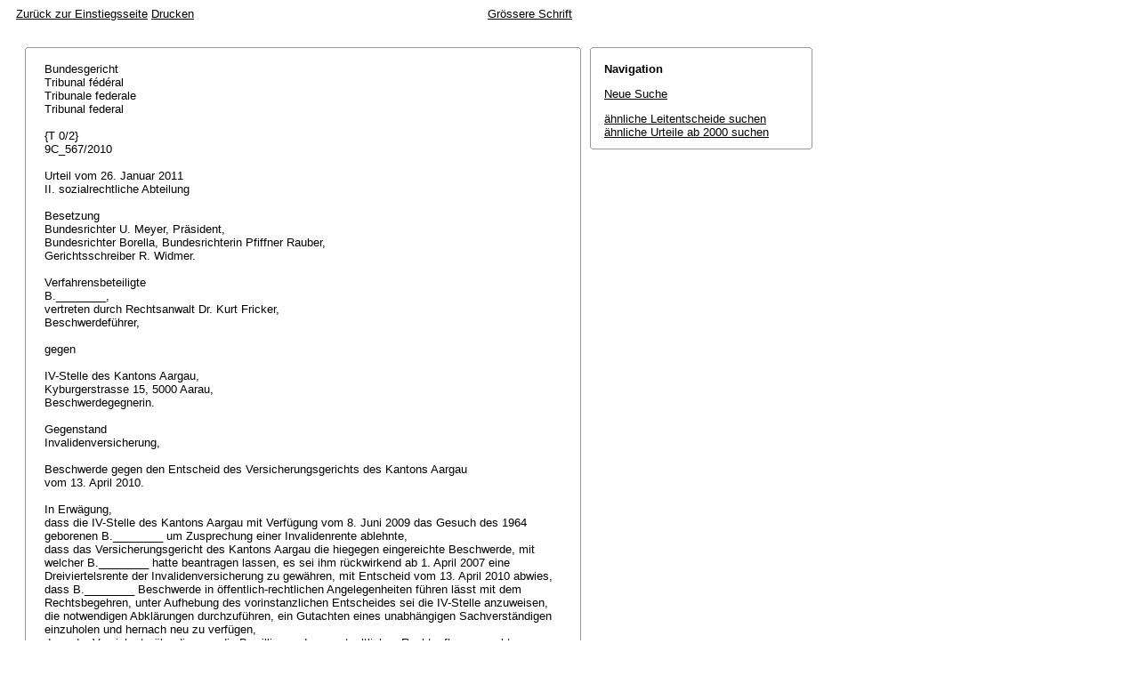

--- FILE ---
content_type: text/html; charset=iso-8859-1
request_url: http://relevancy.bger.ch/php/aza/http/index.php?highlight_docid=aza%3A%2F%2F26-01-2011-9C_567-2010&lang=de&type=show_document
body_size: 12162
content:



   
   

<!DOCTYPE html
    PUBLIC "-//W3C//DTD XHTML 1.0 Transitional//EN"
    "http://www.w3.org/TR/xhtml1/DTD/xhtml1-transitional.dtd">
<html lang="de">
   <head>
      <title>9C_567/2010 26.01.2011</title>
      <meta http-equiv="content-type" content="text/html; charset=iso-8859-1" />
      <meta http-equiv="Content-Script-Type" content="text/javascript" />
      <meta http-equiv="Content-Style-Type" content="text/css" />
      <meta name="robots" content="nofollow,noindex" />
              <link rel="stylesheet" href="/php/aza/http/css/master.css" type="text/css" title="Eurospider Default Screen Style" />
            <link rel="stylesheet" href="/php/aza/http/css/print.css" type="text/css" media="print" />
      <!--[if IE 6]><link href="/php/aza/http/css/ie_win_pos_abs.css" rel="stylesheet" type="text/css" media="screen"><![endif]-->
      <link rel="shortcut icon" href="/php/aza/http/img/favicon.png"/>
      <script type="text/javascript" src="/php/aza/http/javascript/eit.js"></script>
   </head>

   <body>

	  <div class="eit">

      <div id="ns4_info" class="warning_msg">
         Wichtiger Hinweis:
         <br/>
         Diese Website wird in &auml;lteren Versionen von Netscape ohne graphische Elemente dargestellt. Die Funktionalit&auml;t der Website ist aber trotzdem gew&auml;hrleistet. Wenn Sie diese Website regelm&auml;ssig benutzen, empfehlen wir Ihnen, auf Ihrem Computer einen aktuellen Browser zu installieren.
      </div>

      <div class="middle">
         <div align="left" style="float: left">
            <a class="noprint" href="/php/clir/http/index.php?type=start&lang=de" title="Zur&uuml;ck zur Einstiegsseite">Zur&uuml;ck zur Einstiegsseite</a>
                        <a class="noprint" href="/php/aza/http/index.php?lang=de&type=show_document&highlight_docid=aza://26-01-2011-9C_567-2010&print=yes" target="_blank">Drucken</a>
         </div>
         <div align="right">
                           <a class="noprint" href="/php/aza/http/index.php?highlight_docid=aza%3A%2F%2F26-01-2011-9C_567-2010&amp;lang=de&amp;type=show_document&amp;zoom=YES&amp;" title='Grössere Schrift'>Grössere Schrift</a>
                     </div>
      </div>  


 
<div class="main">
   <div class="left">
      &nbsp;
   </div>
   <div class="middle">

      
                  
<div id="highlight_content" class="box">
   <div class="box_top_line"></div>
   <div class="box_top_2ndline"></div>
   <div class="content">
      
<div class="para">Bundesgericht </div>
<div class="para">Tribunal fédéral </div>
<div class="para">Tribunale federale </div>
<div class="para">Tribunal federal </div>
<div class="para"> </div>
<div class="para">{T 0/2} </div>
<div class="para">9C_567/2010 </div>
<div class="para"> </div>
<div class="para">Urteil vom 26. Januar 2011 </div>
<div class="para">II. sozialrechtliche Abteilung </div>
<div class="para"> </div>
<div class="para">Besetzung </div>
<div class="para">Bundesrichter U. Meyer, Präsident, </div>
<div class="para">Bundesrichter Borella, Bundesrichterin Pfiffner Rauber, </div>
<div class="para">Gerichtsschreiber R. Widmer. </div>
<div class="para"> </div>
<div class="para">Verfahrensbeteiligte </div>
<div class="para">B.________, </div>
<div class="para">vertreten durch Rechtsanwalt Dr. Kurt Fricker, </div>
<div class="para">Beschwerdeführer, </div>
<div class="para"> </div>
<div class="para">gegen </div>
<div class="para"> </div>
<div class="para">IV-Stelle des Kantons Aargau, </div>
<div class="para">Kyburgerstrasse 15, 5000 Aarau, </div>
<div class="para">Beschwerdegegnerin. </div>
<div class="para"> </div>
<div class="para">Gegenstand </div>
<div class="para">Invalidenversicherung, </div>
<div class="para"> </div>
<div class="para">Beschwerde gegen den Entscheid des Versicherungsgerichts des Kantons Aargau </div>
<div class="para">vom 13. April 2010. </div>
<div class="para"> </div>
<div class="para">In Erwägung, </div>
<div class="para">dass die IV-Stelle des Kantons Aargau mit Verfügung vom 8. Juni 2009 das Gesuch des 1964 geborenen B.________ um Zusprechung einer Invalidenrente ablehnte, </div>
<div class="para">dass das Versicherungsgericht des Kantons Aargau die hiegegen eingereichte Beschwerde, mit welcher B.________ hatte beantragen lassen, es sei ihm rückwirkend ab 1. April 2007 eine Dreiviertelsrente der Invalidenversicherung zu gewähren, mit Entscheid vom 13. April 2010 abwies, </div>
<div class="para">dass B.________ Beschwerde in öffentlich-rechtlichen Angelegenheiten führen lässt mit dem Rechtsbegehren, unter Aufhebung des vorinstanzlichen Entscheides sei die IV-Stelle anzuweisen, die notwendigen Abklärungen durchzuführen, ein Gutachten eines unabhängigen Sachverständigen einzuholen und hernach neu zu verfügen, </div>
<div class="para">dass der Versicherte überdies um die Bewilligung der unentgeltlichen Rechtspflege ersucht, </div>
<div class="para">dass das Bundesgericht das Gesuch um unentgeltliche Rechtspflege mit Verfügung vom 9. August 2010 abgewiesen hat, </div>
<div class="para">dass die Vorinstanz in sorgfältiger und eingehender Würdigung der medizinischen Unterlagen, insbesondere auch gestützt auf das von der Verwaltung veranlasste rheumatologisch-psychiatrische Gutachten der MEDAS vom 10. Februar 2009, dargelegt hat, dem Beschwerdeführer wäre eine leichte bis mittelschwere, wechselbelastende Arbeit während 42,5 Stunden in der Woche mit einer um 20 % reduzierten Leistungsfähigkeit zumutbar, </div>
<div class="para">dass sie aufgrund dieser Feststellungen und gestützt auf einen Einkommensvergleich einen rentenbegründenden Invaliditätsgrad verneint hat, </div>
<div class="para">dass die Feststellungen des kantonalen Gerichts zum Grad der Arbeitsunfähigkeit für das Bundesgericht verbindlich sind, wenn sie nicht offensichtlich unrichtig sind oder auf einer Bundesrechtsverletzung beruhen (Art. 97 Abs. 1 in Verbindung mit <span class="artref">Art. 95 lit. a BGG</span> sowie <span class="artref"><artref id="CH/173.110/105/2" type="start"/><artref id="CH/173.110/105/1" type="start"/>Art. 105 Abs. 1 und 2 BGG</span><artref id="CH/173.110/105/2" type="end"/><artref id="CH/173.110/2" type="end"/>), </div>
<div class="para">dass der Beschwerdeführer geltend macht, die Feststellungen der Vorinstanz zur Arbeitsfähigkeit beruhten auf einer Verletzung des Untersuchungsgrundsatzes (<span class="artref">Art. 61 lit. c ATSG</span>), indem das Gericht es unterlassen habe, mittels Anordnung einer weiteren Expertise die Widersprüche zwischen dem Gutachten der MEDAS und den Einschätzungen der Klinik X.________ zu klären und stattdessen einzig auf die Angaben der MEDAS abgestellt habe, welche nicht über die erforderliche Unabhängigkeit verfüge, </div>
<div class="para">dass die Vorinstanz überdies den Anspruch auf rechtliches Gehör verletzt habe, weil sie seinen Beweisanträgen nicht entsprochen hat, </div>
<div class="para">dass das kantonale Gericht auch im Lichte des neuesten, zur Publikation in BGE 136 vorgesehenen, in SZS 2010 S. 516 veröffentlichten Urteils 9C_400/2010 vom 9. September 2010, in welchem sich das Bundesgericht zur Beweistauglichkeit von Administrativgutachten der Medizinischen Abklärungsstellen u.a. unter den Aspekten der Unabhängigkeit und der Waffengleichheit geäussert hat, in erster Linie auf die Erkenntnisse des Administrativgutachtens abstellen durfte, ohne den Untersuchungsgrundsatz zu verletzen, </div>
<div class="para">dass das kantonale Gericht nicht verpflichtet ist, sämtlichen Beweisanträgen stattzugeben, sondern vielmehr in antizipierter Beweiswürdigung auf die Abnahme von Beweisen verzichten kann, wenn es zum Schluss gelangt, hievon seien keine neuen Erkenntnisse zu erwarten, die zu einem abweichenden Ergebnis zu führen vermöchten, </div>
<div class="para">dass darin keine Verletzung des rechtlichen Gehörs liegt (SVR 2001 IV Nr. 10 S. 27; vgl. auch <a class="bgeref_id" href="/php/aza/http/index.php?lang=de&amp;type=show_document&amp;page=1&amp;from_date=&amp;to_date=&amp;sort=relevance&amp;insertion_date=&amp;top_subcollection_aza=all&amp;query_words=&amp;rank=0&amp;azaclir=aza&amp;highlight_docid=atf%3A%2F%2F124-V-90%3Ade&amp;number_of_ranks=0#page90">BGE 124 V 90</a> E. 4b S. 94), </div>
<div class="para">dass die Vorinstanz den Sachverhalt sodann weder unvollständig noch sonst wie offensichtlich unrichtig festgestellt hat, sodass ihre Darlegungen in tatbeständlicher Hinsicht verbindlich sind, es der vom Versicherten beantragten Aktenergänzung mittels Einholung eines weiteren Gutachtens durch die IV-Stelle folglich nicht bedarf, </div>
<div class="para">dass der Beschwerdeführer den Einkommensvergleich nicht beanstandet, der im Übrigen, soweit einer Überprüfung durch das Bundesgericht zugänglich (vgl. dazu <a class="bgeref_id" href="/php/aza/http/index.php?lang=de&amp;type=show_document&amp;page=1&amp;from_date=&amp;to_date=&amp;sort=relevance&amp;insertion_date=&amp;top_subcollection_aza=all&amp;query_words=&amp;rank=0&amp;azaclir=aza&amp;highlight_docid=atf%3A%2F%2F132-V-393%3Ade&amp;number_of_ranks=0#page393">BGE 132 V 393</a> E. 3.3 S. 399), zu keiner Korrektur Anlass gibt, </div>
<div class="para"> </div>
<div class="para">dass die Gerichtskosten dem Verfahrensausgang entsprechend dem unterliegenden Beschwerdeführer auferlegt werden (<span class="artref">Art. 66 Abs. 1 Satz 1 BGG</span>), </div>
<div class="para">dass die Beschwerde offensichtlich unbegründet ist, weshalb sie im Verfahren nach <span class="artref">Art. 109 Abs. 2 lit. a BGG</span> erledigt wird, </div>
<div class="para"> </div>
<div class="para">erkennt das Bundesgericht: </div>
<div class="para"> </div>
<div class="para">1. </div>
<div class="para">Die Beschwerde wird abgewiesen. </div>
<div class="para"> </div>
<div class="para">2. </div>
<div class="para">Die Gerichtskosten von Fr. 500.- werden dem Beschwerdeführer auferlegt. </div>
<div class="para"> </div>
<div class="para">3. </div>
<div class="para">Dieses Urteil wird den Parteien, dem Versicherungsgericht des Kantons Aargau und dem Bundesamt für Sozialversicherungen schriftlich mitgeteilt. </div>
<div class="para"> </div>
<div class="para">Luzern, 26. Januar 2011 </div>
<div class="para">Im Namen der II. sozialrechtlichen Abteilung </div>
<div class="para">des Schweizerischen Bundesgerichts </div>
<div class="para">Der Präsident:  Der Gerichtsschreiber: </div>
<div class="para"> </div>
<div class="para">Meyer   Widmer </div>

   </div>
   <div class="box_bottom_2ndline"></div>
   <div class="box_bottom_line"></div>
</div>
       
   </div>
   <div class="right">
   
                
                           


<div id="highlight_boxes">





<div id="highlight_navigation" class="box">
   <div class="box_top_line"></div>
   <div class="box_top_2ndline"></div>
   <div class="content">
      <h3 class="bold small">
         Navigation
      </h3>
      <p>
         <a href="/php/aza/http/index.php?lang=de&amp;type=simple_query"
            title="">Neue Suche</a>
      </p>
                  <p>
         <a href="/php/clir/http/index.php?lang=de&amp;type=simple_similar_documents&amp;from_date=&amp;to_date=&amp;sort=relevance&amp;insertion_date=&amp;top_subcollection_aza=all&amp;docid=aza%3A%2F%2F26-01-2011-9C_567-2010&amp;azaclir=clir">&auml;hnliche Leitentscheide suchen</a>
                     <br />
         <a href="/php/aza/http/index.php?lang=de&amp;type=simple_similar_documents&amp;from_date=&amp;to_date=&amp;sort=relevance&amp;insertion_date=&amp;top_subcollection_aza=all&amp;docid=aza%3A%2F%2F26-01-2011-9C_567-2010">&auml;hnliche Urteile ab 2000 suchen</a>
            </p>
   </div>
   <div class="box_bottom_2ndline"></div>
   <div class="box_bottom_line"></div>
</div>

</div>

               
   </div>
</div>
<div class="bottom">
   <div class="left">
      &nbsp;
   </div>
   <div class="middle">
      &nbsp;
   </div>
   <div class="right">
            <a class="noprint" href="/php/aza/http/index.php?lang=de&type=show_document&highlight_docid=aza://26-01-2011-9C_567-2010&print=yes" target="_blank">Drucken</a>
      <a class="noprint" href="#">nach oben</a>
   </div>
</div>

    </div>
   </body>
</html>
